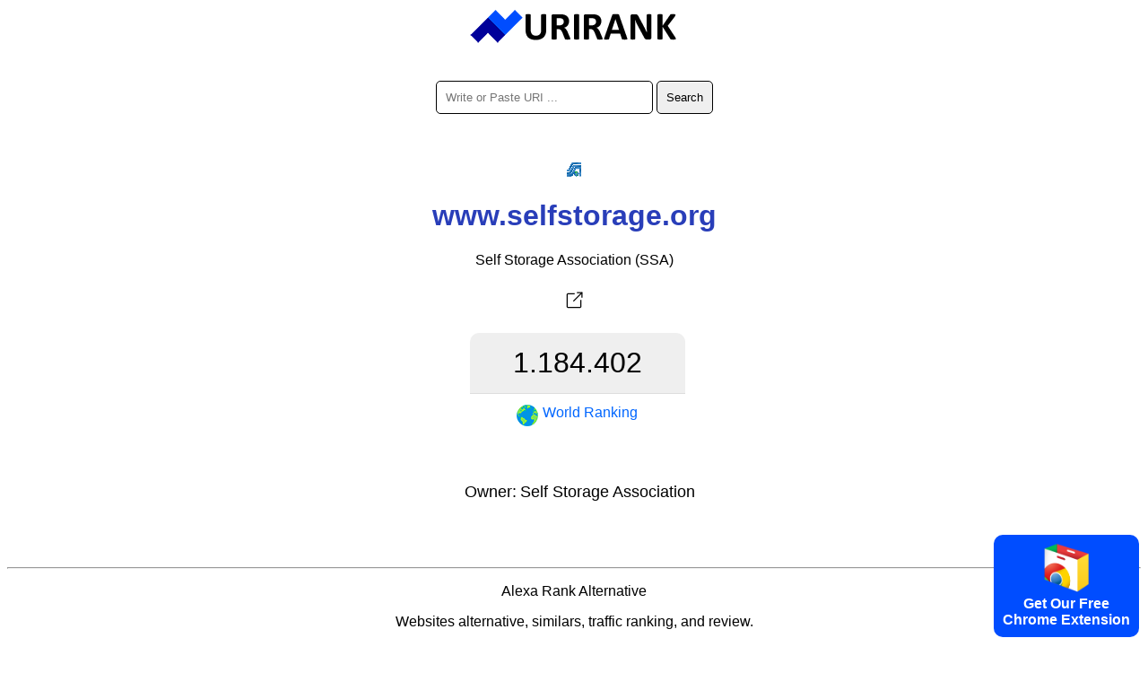

--- FILE ---
content_type: text/html; charset=utf-8
request_url: https://urirank.com/info/www.selfstorage.org
body_size: 2903
content:
<!DOCTYPE html>
<html lang="en">
<head>
<meta http-equiv="Content-Type" content="text/html; charset=utf-8" />
<title>selfstorage.org - URIRANK</title>
<link rel="canonical" href="https://urirank.com/info/www.selfstorage.org"/>
<link rel="alternate" hreflang="en" href="https://urirank.com/info/www.selfstorage.org" />
<link rel="alternate" hreflang="es" href="https://urirank.com/es/info/www.selfstorage.org" />
<link rel="alternate" hreflang="fr" href="https://urirank.com/fr/info/www.selfstorage.org" />
<link rel="alternate" hreflang="de" href="https://urirank.com/de/info/www.selfstorage.org" />
<link rel="alternate" hreflang="it" href="https://urirank.com/it/info/www.selfstorage.org" />
<link rel="alternate" hreflang="pt" href="https://urirank.com/pt/info/www.selfstorage.org" />
<link rel="alternate" hreflang="ru" href="https://urirank.com/ru/info/www.selfstorage.org" />
<link rel="alternate" hreflang="be" href="https://urirank.com/be/info/www.selfstorage.org" />
<link rel="alternate" hreflang="bg" href="https://urirank.com/bg/info/www.selfstorage.org" />
<link rel="alternate" hreflang="cs" href="https://urirank.com/cs/info/www.selfstorage.org" />
<link rel="alternate" hreflang="da" href="https://urirank.com/da/info/www.selfstorage.org" />
<link rel="alternate" hreflang="el" href="https://urirank.com/el/info/www.selfstorage.org" />
<link rel="alternate" hreflang="hr" href="https://urirank.com/hr/info/www.selfstorage.org" />
<link rel="alternate" hreflang="id" href="https://urirank.com/id/info/www.selfstorage.org" />
<link rel="alternate" hreflang="hu" href="https://urirank.com/hu/info/www.selfstorage.org" />
<link rel="alternate" hreflang="ms" href="https://urirank.com/ms/info/www.selfstorage.org" />
<link rel="alternate" hreflang="nl" href="https://urirank.com/nl/info/www.selfstorage.org" />
<link rel="alternate" hreflang="pl" href="https://urirank.com/pl/info/www.selfstorage.org" />
<link rel="alternate" hreflang="ro" href="https://urirank.com/ro/info/www.selfstorage.org" />
<link rel="alternate" hreflang="sr" href="https://urirank.com/sr/info/www.selfstorage.org" />
<link rel="alternate" hreflang="sk" href="https://urirank.com/sk/info/www.selfstorage.org" />
<link rel="alternate" hreflang="uk" href="https://urirank.com/uk/info/www.selfstorage.org" />
<link rel="alternate" hreflang="tr" href="https://urirank.com/tr/info/www.selfstorage.org" />
<link rel="alternate" hreflang="ja" href="https://urirank.com/ja/info/www.selfstorage.org" />
<link rel="alternate" hreflang="zh-CN" href="https://urirank.com/zh-CN/info/www.selfstorage.org" />
<link rel="alternate" hreflang="zh-TW" href="https://urirank.com/zh-TW/info/www.selfstorage.org" />
<link rel="alternate" hreflang="ko" href="https://urirank.com/ko/info/www.selfstorage.org" />
<meta name=author content="UriRank">
<meta name="robots" content="index,follow" />
<meta name="viewport" content="width=device-width, initial-scale=1.0">
<link rel="shortcut icon" href="/favicon.ico" />
<link rel=stylesheet href="/css/main.css"/>
<link rel="apple-touch-icon" sizes="57x57" href="/icon/apple-icon-57x57.png">
<link rel="apple-touch-icon" sizes="60x60" href="/icon/apple-icon-60x60.png">
<link rel="apple-touch-icon" sizes="72x72" href="/icon/apple-icon-72x72.png">
<link rel="apple-touch-icon" sizes="76x76" href="/icon/apple-icon-76x76.png">
<link rel="apple-touch-icon" sizes="114x114" href="/icon/apple-icon-114x114.png">
<link rel="apple-touch-icon" sizes="120x120" href="/icon/apple-icon-120x120.png">
<link rel="apple-touch-icon" sizes="144x144" href="/icon/apple-icon-144x144.png">
<link rel="apple-touch-icon" sizes="152x152" href="/icon/apple-icon-152x152.png">
<link rel="apple-touch-icon" sizes="180x180" href="/icon/apple-icon-180x180.png">
<link rel="icon" type="image/png" sizes="192x192"  href="/icon/android-icon-192x192.png">
<link rel="icon" type="image/png" sizes="32x32" href="/icon/favicon-32x32.png">
<link rel="icon" type="image/png" sizes="96x96" href="/icon/favicon-96x96.png">
<link rel="icon" type="image/png" sizes="16x16" href="/icon/favicon-16x16.png">
<link href="//fonts.googleapis.com/css?family=Raleway:400,300,600" rel="stylesheet" type="text/css">
<link rel="manifest" href="/manifest.json">
<meta name="msapplication-TileColor" content="#ffffff">
<meta name="msapplication-TileImage" content="/icon/ms-icon-144x144.png">
<meta name="theme-color" content="#ffffff">
<script type="application/ld+json">
    {
      "@context": "https://schema.org",
      "@type": "Organization",
      "name": "URIRANK",
      "brand": "URIRANK",
      "description": "URIRANK analyzes all websites worldwide and ranks the most viewed websites.",
      "url": "https://urirank.com/",
      "logo": "https://urirank.com/img/logo-web.png"
    }
</script>
<script type="text/javascript">

function search(){ 
search_val = document.getElementById('domain').value;
search_val = search_val.replace("?", "-");
location.href = '/info/'+search_val;
}
</script>

<style type="text/css">
	.site-subject li{display: inline-block !important;margin: 5px;font-style: italic;border-right: 1px solid #adc9d4;padding-right: 11px;}
</style>
</head>
<body>
<center>
	<a href="https://urirank.com/" title="Web Ranking"><img src="/img/logo.png" width="233" height="40" alt="Alexa Website Rank" style="border:0;"/></a>
	<br /><br /><br />
	<div itemscope itemtype="https://schema.org/WebSite">
		<meta itemprop="url" content="https://urirank.com/"/>
		<form itemprop="potentialAction" itemscope itemtype="https://schema.org/SearchAction" onsubmit="search();return false;">
			<meta itemprop="target" content="https://urirank.com/info/{domain}"/>
			<input class="rd5" itemprop="query-input" type="text" id="domain" name="domain" placeholder="Write or Paste URI ..." style="width:220px;" value="" required/>
			<input class="rd5" type="submit" value="Search"/>
		</form>
	</div>
	<br /><br /><br /><img src="https://urirank.com/icon/www.selfstorage.org" alt="www.selfstorage.org" style="max-width: 128px;" /><h1>www.selfstorage.org</h1>			<span>Self Storage Association (SSA)</span><br><br>
			<a href="https://urirank.com/r/www.selfstorage.org" target="_blank" rel="nofollow" title="Self Storage Association (SSA)"><img src="/img/target.svg" width="32" height="32" title="Open www.selfstorage.org" /></a>
						<div class="container" style=" width:265px;">
					<div class="body_rank_box">
						<div class="r_rank" title="www.selfstorage.org website global ranking score 1.184.402"><b>1.184.402</b></div>
						<div class="r_rank2"><a href="/top-100-websites" title="Top 100 websites"><img src="/img/world.png" width="24" height="24" alt="World Website Rank" style="margin-right:5px;" /> <b>World Ranking</b></a></div>
						<div class="clear"></div>
					</div>					<div class="clear"></div>
			</div>
			<div style="margin-top:30px; font-size:18px;">
				<table>
					<tr><td style="width:70px; text-align:right;">Owner:</td><td>Self Storage Association</td></tr>
				</table>
			</div>
								<div style="margin-top:70px;">
					<p></p>					</div>
					 
	
	<hr />
	<p>Alexa Rank Alternative</p>
	<p>Websites alternative, similars, traffic ranking, and review.</p>
			<p>
		<b>Alexa</b> - 
		<a href="https://urirank.com/" title="Website Ranking">Website Ranking</a> - 
		<a href="https://urirank.com/countries" title="Website ranking by country">Countries</a> - 
		<a href="https://urirank.com/top-100-websites" title="Top 100 Websites">Top 100 Websites</a>
		</p>
	<p>
		<a href="https://urirank.com/webmasters" title="Webmasters Tools">Webmasters Tools</a> - 
		<a href="https://urirank.com/extensions" title="Browser Extensions">Browser Extensions</a> 
	</p>
	<p>
		<a href="https://urirank.com/privacy" title="URIRANK Privacy Page">Privacy</a> - 
		<a href="https://urirank.com/cookie-policy" title="Cookie Policy">Cookie Policy</a> - 
		<a href="https://urirank.com/contact" title="Contact">Contact</a> 
	</p>
	<p>		<a href="https://urirank.com/info/www.selfstorage.org" title="English selfstorage.org traffic and ranking">English</a> - 
				<a href="https://urirank.com/es/info/www.selfstorage.org" title="Español  selfstorage.org tráfico y ranking">Español</a> - 
				<a href="https://urirank.com/fr/info/www.selfstorage.org" title="Français  selfstorage.org trafic et classement">Français</a> - 
				<a href="https://urirank.com/de/info/www.selfstorage.org" title="Deutsch  selfstorage.org Verkehr und Ranking">Deutsch</a> - 
				<a href="https://urirank.com/it/info/www.selfstorage.org" title="Italiano  selfstorage.org traffico e classifica">Italiano</a> - 
				<a href="https://urirank.com/pt/info/www.selfstorage.org" title="Português  selfstorage.org tráfego e classificação">Português</a> - 
				<a href="https://urirank.com/ru/info/www.selfstorage.org" title="Русский  selfstorage.org трафик и рейтинг">Русский</a> - 
				<a href="https://urirank.com/be/info/www.selfstorage.org" title="Беларуская  selfstorage.org трафік і рэйтынг">Беларуская</a> - 
				<a href="https://urirank.com/bg/info/www.selfstorage.org" title="Български  selfstorage.org трафик и класиране">Български</a> - 
				<a href="https://urirank.com/cs/info/www.selfstorage.org" title="Čeština  selfstorage.org návštěvnost a hodnocení">Čeština</a> - 
				<a href="https://urirank.com/da/info/www.selfstorage.org" title="Dansk  selfstorage.org trafik og placering">Dansk</a> - 
				<a href="https://urirank.com/el/info/www.selfstorage.org" title="Ελληνικά  selfstorage.org κίνηση και κατάταξη">Ελληνικά</a> - 
				<a href="https://urirank.com/hr/info/www.selfstorage.org" title="Hrvatski  selfstorage.org promet i rangiranje">Hrvatski</a> - 
				<a href="https://urirank.com/id/info/www.selfstorage.org" title="lalu lintas dan peringkat">Bahasa Indonesia</a> - 
				<a href="https://urirank.com/hu/info/www.selfstorage.org" title="Magyar  selfstorage.org forgalom és rangsor">Magyar</a> - 
				<a href="https://urirank.com/ms/info/www.selfstorage.org" title="Bahasa Melayu  selfstorage.org trafik dan kedudukan">Bahasa Melayu</a> - 
				<a href="https://urirank.com/nl/info/www.selfstorage.org" title="Nederlands  selfstorage.org verkeer en ranking">Nederlands</a> - 
				<a href="https://urirank.com/pl/info/www.selfstorage.org" title="Polski  selfstorage.org ruch i ranking">Polski</a> - 
				<a href="https://urirank.com/ro/info/www.selfstorage.org" title="Română  selfstorage.org trafic și clasament">Română</a> - 
				<a href="https://urirank.com/sr/info/www.selfstorage.org" title="Srpski  selfstorage.org саобраћај и рангирање">Srpski</a> - 
				<a href="https://urirank.com/sk/info/www.selfstorage.org" title="Slovenský  selfstorage.org návštevnosť a poradie">Slovenský</a> - 
				<a href="https://urirank.com/uk/info/www.selfstorage.org" title="Українська  selfstorage.org трафік і рейтинг">Українська</a> - 
				<a href="https://urirank.com/tr/info/www.selfstorage.org" title="Türkçe  selfstorage.org trafik ve sıralama">Türkçe</a>  
				<a href="https://urirank.com/ja/info/www.selfstorage.org" title="">日本語</a>  
				<a href="https://urirank.com/zh-CN/info/www.selfstorage.org" title="">简体中文</a>  
				<a href="https://urirank.com/zh-TW/info/www.selfstorage.org" title="">繁體中文</a>  
				<a href="https://urirank.com/ko/info/www.selfstorage.org" title="">한국어</a>  
			</p>
	<p>Copyright © 2022 urirank.com. All rights reserved.</p><br /><br /><br /><br /><br />
	<style>.extension {position: fixed;bottom: 10px;right: 10px;background: #004dff;color: #fff;padding: 10px;font-weight: bold;cursor: pointer;border-radius:10px;-moz-border-radius:10px;-webkit-border-radius:10px;}</style>
<a href="https://urirank.com/r/chromeextension" target="_blank"><div class="extension"><img src="/img/chrome.svg" width="50" alt="Browser Extension Link"><br>Get Our Free<br>Chrome Extension</div></a>
<!-- Extension --></center>
<script defer src="https://static.cloudflareinsights.com/beacon.min.js/vcd15cbe7772f49c399c6a5babf22c1241717689176015" integrity="sha512-ZpsOmlRQV6y907TI0dKBHq9Md29nnaEIPlkf84rnaERnq6zvWvPUqr2ft8M1aS28oN72PdrCzSjY4U6VaAw1EQ==" data-cf-beacon='{"version":"2024.11.0","token":"203adc3c39d54ba999cc8dee2b417616","r":1,"server_timing":{"name":{"cfCacheStatus":true,"cfEdge":true,"cfExtPri":true,"cfL4":true,"cfOrigin":true,"cfSpeedBrain":true},"location_startswith":null}}' crossorigin="anonymous"></script>
</body>
</html>